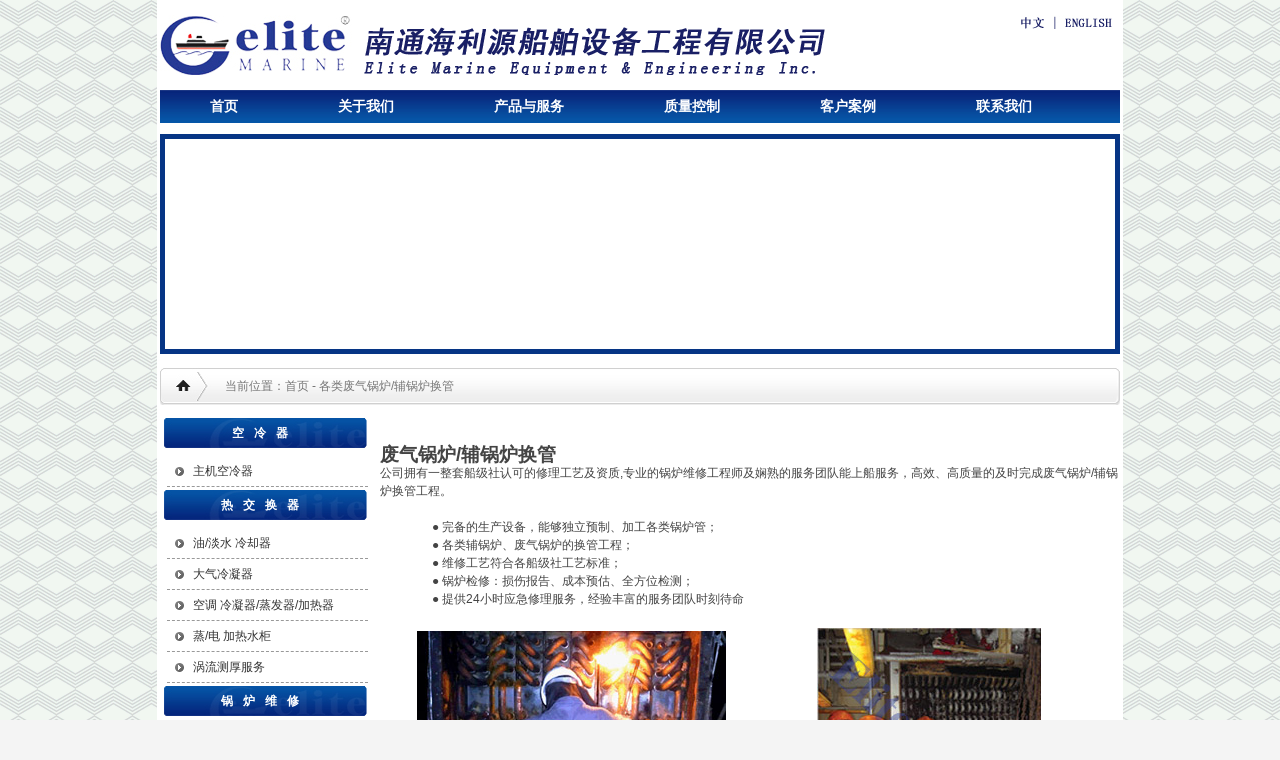

--- FILE ---
content_type: text/html; charset=utf-8
request_url: http://elitemarine.cn/cn/ProductInfo.aspx?TypeId=14
body_size: 5017
content:


<!DOCTYPE html PUBLIC "-//W3C//DTD XHTML 1.0 Transitional//EN" "http://www.w3.org/TR/xhtml1/DTD/xhtml1-transitional.dtd">

<html xmlns="http://www.w3.org/1999/xhtml" >
<head><meta http-equiv="Content-Type" content="text/html; charset=GB2312" /><title>
	南通海利源船舶设备工程有限公司
</title>
<meta name="description" content=南通海利源船舶设备工程有限公司 />
<meta name="keywords" content=南通海利源船舶设备工程有限公司 />
<link href="css/style.css" rel="stylesheet" type="text/css" /></head>
<body>
    <form name="form1" method="post" action="ProductInfo.aspx?TypeId=14" id="form1">
<div>
<input type="hidden" name="__VIEWSTATE" id="__VIEWSTATE" value="/wEPDwULLTIxMzUwNjUzMDcPZBYCAgMPZBYCAgIPDxYCHgRUZXh0BckaPHA+Jm5ic3A7PC9wPg0KPGRpdj48Yj48c3BhbiBzdHlsZT0iZm9udC1zaXplOiAxNHB0Ij7lup/[base64]/rueQhuW3peiJuuWPiui1hOi0qCzkuJPkuJrnmoTplIXngonnu7Tkv67lt6XnqIvluIjlj4rlqLTnhp/nmoTmnI3liqHlm6LpmJ/og73kuIroiLnmnI3liqHvvIzpq5jmlYjjgIHpq5jotKjph4/nmoTlj4rml7blrozmiJDlup/[base64]/msJTplIXngonnmoTmjaLnrqHlt6XnqIvvvJs8L2Rpdj4NCjxkaXYgc3R5bGU9Im1hcmdpbjogMGNtIDBjbSAwcHQgMzlwdCI+4pePIOe7tOS/[base64]/[base64]" />
</div>

<div>

	<input type="hidden" name="__VIEWSTATEGENERATOR" id="__VIEWSTATEGENERATOR" value="B01BF5F2" />
</div>
 <div class="container">
		
		
<div class="header">
			<div class="topnav">
				<div class="logo"> <img src="images/logo.jpg"/> </div>
				<div class="name"> <img src="images/name.png"/>	</div>
                <div class="eng"><img src="images/eng.jpg" border="0" usemap="#Map" />
                  <map name="Map" id="Map">
                    <area shape="rect" coords="-1,0,30,15" href="Default.aspx"  alt="中文"/>
                    <area shape="rect" coords="41,0,93,14" href="../Default.aspx"  alt="English"/>
                  </map>
                </div>
			</div>
			<div class="mainnav">
				<ul class="nav">
					<li><a href="Default.aspx">首页</a></li>
					<li><a href="About.aspx?ClassId=6">关于我们</a></li>
					<li><a href="ProductInfo.aspx?TypeId=2">产品与服务</a></li>
					<li><a href="About.aspx?ClassId=14">质量控制</a></li>
					<li><a href="About.aspx?ClassId=11">客户案例</a></li>
					<li><a href="About.aspx?ClassId=5">联系我们</a></li>
				</ul>
			</div>
			<div class="banner">
				<div class="flash">
				  <object classid="clsid:D27CDB6E-AE6D-11cf-96B8-444553540000" codebase="http://download.macromedia.com/pub/shockwave/cabs/flash/swflash.cab#version=7,0,19,0" width="950" height="210">
      <param name="movie" value="flash/banner.swf" />
      <param name="quality" value="high" />
      <param name="wmode" value="transparent" />
      <embed src="flash/banner.swf" width="950" height="210" quality="high" pluginspage="http://www.macromedia.com/go/getflashplayer" type="application/x-shockwave-flash" wmode="transparent"></embed>
    </object>
                </div>
			</div>
		</div>

		
	<div class="inmain">
		<div class="intop">当前位置：首页 - 各类废气锅炉/辅锅炉换管</div>
		<div class="inleft">
		
                <div class="inleft1">
		    <div class="inleftlm">空冷器</div>
			<table><tr><td>
			<div class="inleft2">
			<ul>
			
			<li><a href="ProductInfo.aspx?TypeId=18">主机空冷器</a></li>
			
			</ul>
			</div>
			</td></tr></table>
			</div>
			            
                <div class="inleft1">
		    <div class="inleftlm">热交换器</div>
			<table><tr><td>
			<div class="inleft2">
			<ul>
			
			<li><a href="ProductInfo.aspx?TypeId=7">油/淡水 冷却器</a></li>
			
			<li><a href="ProductInfo.aspx?TypeId=8">大气冷凝器</a></li>
			
			<li><a href="ProductInfo.aspx?TypeId=9">空调 冷凝器/蒸发器/加热器</a></li>
			
			<li><a href="ProductInfo.aspx?TypeId=10">蒸/电 加热水柜</a></li>
			
			<li><a href="ProductInfo.aspx?TypeId=11">涡流测厚服务 </a></li>
			
			</ul>
			</div>
			</td></tr></table>
			</div>
			            
                <div class="inleft1">
		    <div class="inleftlm">锅炉维修</div>
			<table><tr><td>
			<div class="inleft2">
			<ul>
			
			<li><a href="ProductInfo.aspx?TypeId=12">各类锅炉翅片管预制</a></li>
			
			<li><a href="ProductInfo.aspx?TypeId=13">资质焊接</a></li>
			
			<li><a href="ProductInfo.aspx?TypeId=14">各类废气锅炉/辅锅炉换管</a></li>
			
			<li><a href="ProductInfo.aspx?TypeId=15">锅炉状况检查、评估</a></li>
			
			<li><a href="ProductInfo.aspx?TypeId=16">锅炉自动化控制系统检修</a></li>
			
			</ul>
			</div>
			</td></tr></table>
			</div>
			            
		</div>
		<div class="inright">
			<div class="tp">
			     <span id="lcontent"><p>&nbsp;</p>
<div><b><span style="font-size: 14pt">废气锅炉</span></b><b><span style="font-size: 14pt">/</span></b><b><span style="font-size: 14pt">辅锅炉换管</span></b></div>
<div>公司拥有一整套船级社认可的修理工艺及资质,专业的锅炉维修工程师及娴熟的服务团队能上船服务，高效、高质量的及时完成废气锅炉/辅锅炉换管工程。</div>
<div>&nbsp;</div>
<div style="margin: 0cm 0cm 0pt 39pt">● 完备的生产设备，能够独立预制、加工各类锅炉管；</div>
<div style="margin: 0cm 0cm 0pt 39pt">● 各类辅锅炉、废气锅炉的换管工程；</div>
<div style="margin: 0cm 0cm 0pt 39pt">● 维修工艺符合各船级社工艺标准；</div>
<div style="margin: 0cm 0cm 0pt 39pt">● 锅炉检修：损伤报告、成本预估、全方位检测；</div>
<div style="margin: 0cm 0cm 0pt 39pt">● 提供24小时应急修理服务，经验丰富的服务团队时刻待命</div>
<p>
<table cellspacing="5" cellpadding="0" width="100%" border="0" style="padding-right: 10px; padding-left: 10px; padding-bottom: 0px; padding-top: 0px">
    <tbody>
        <tr>
            <td>
            <table cellspacing="5" cellpadding="0" width="100%" border="0">
                <tbody>
                    <tr>
                        <td align="center"><img height="227" alt="" width="309" src="/UserFiles/005.jpg" /></td>
                    </tr>
                    <tr>
                        <td align="center" style="height: 60px">
                        <p>&nbsp;</p>
                        </td>
                    </tr>
                </tbody>
            </table>
            </td>
            <td>
            <table cellspacing="5" cellpadding="0" width="100%" border="0">
                <tbody>
                    <tr>
                        <td align="center"><img height="234" alt="" width="224" src="/UserFiles/2323.jpg" /></td>
                    </tr>
                    <tr>
                        <td align="center" style="height: 60px">
                        <p>&nbsp;</p>
                        </td>
                    </tr>
                </tbody>
            </table>
            </td>
        </tr>
        <tr>
            <td>
            <table cellspacing="5" cellpadding="0" width="100%" border="0">
                <tbody>
                    <tr>
                        <td align="center"><img height="227" alt="" width="309" src="/UserFiles/007.jpg" /></td>
                    </tr>
                    <tr>
                        <td align="center" style="height: 60px">
                        <p>&nbsp;</p>
                        </td>
                    </tr>
                </tbody>
            </table>
            </td>
            <td>
            <table cellspacing="5" cellpadding="0" width="100%" border="0">
                <tbody>
                    <tr>
                        <td align="center"><img height="227" alt="" width="309" src="/UserFiles/006.jpg" /></td>
                    </tr>
                    <tr>
                        <td align="center" style="height: 60px">
                        <p>&nbsp;</p>
                        </td>
                    </tr>
                </tbody>
            </table>
            </td>
        </tr>
    </tbody>
</table>
</p></span>
			</div>
		</div>
	</div>
	<table border="0" cellspacing="0" cellpadding="0"><tr><td>
	
<div class="footer">
    <div class="gd">
    </div>
    <div class="copyright">
        <span>友情链接：<a href="http://www.bwts.cn" target="_blank">南通海景船舶压载水处理系统股份有限公司</a></span><br />
        电话：0513-55083922 传真：0513-85185112 58204508 手机：13862932472<br />
        邮箱：info@ntelitemarine.com 地址：南通市崇川区崇川路88号南通国际贸易中心21楼
        <br />
        Copyright &copy; 2011 南通海利源船舶设备工程有限公司 <a href="http://www.miitbeian.gov.cn" target="_blank">
            苏ICP备13043562号</a>
    </div>
</div>

	</td></tr></table>
	</div>
    </form>
</body>
</html>


--- FILE ---
content_type: text/css
request_url: http://elitemarine.cn/cn/css/style.css
body_size: 1962
content:
@charset "utf-8";
/* CSS Document */

body,div,ul,li,a,img,p,dl,dt,dd,h1,h2,h3,h4,span,strong{ margin:0 auto; padding:0;}
ul,li,dl,dt,dd{ list-style:none;}
a{ text-decoration:none;}
img{ border:0; list-style:none;}
body{
	font-family:Verdana, Geneva, sans-serif;
	font-size:12px;
	color:#444;
	background-image: url(../images/bg.gif);
	background-color: #F4F4F4;
}

a{	color: #4444;}
a:hover {	color:#930;	text-decoration: none;text-decoration:underline}

.container{width:966px; margin:auto;padding:0px; background:#FFF;}

.header{width:100%; padding-top:15px;}

.topnav{width:960px; height:60px;}
.logo{width:200px; float:left;}
.name{width:650px;float:left; padding-top:10px;}
.eng{width:100px; float:right}

.mainnav{width:960px; margin-top:15px; height:33px; color:#FFF; background:url(../images/navbj.jpg); }
.mainnav li { padding:0px 50px; float:left; font-weight:bold; line-height:33px; display:inline;}
.mainnav a{color:#FFF; font-size:14px;}
.mainnav a li{color:#FFF;}

.main{width:960px;margin-top:11px;}
.banner{width:960px; height:220px;margin-top:11px;}
.flash{width:950px; height:210px; border:#063585 solid 5px;}

.maintop{width:960px; height:205px;}
.top1{width:515px; float:left;}
.top1bg{margin:0;height:19px; color:#06348a; font-weight:bold; background:url(../images/top1.jpg) no-repeat;padding-top:9px; padding-left:25px; padding-right:5px; }
.top1ce{margin:0;width:507px;  border-left-width:1px;border-right-width:1px; border-left-style:solid;border-right-style:solid; border-right-color:#e1e1e1;
border-left-color:#e1e1e1; padding-top:3px; padding-left:3px; padding-right:3px;  }
#fade_focus{ float:left;}
.top1bot{ height:7px; background:url(../images/top1bot.jpg) no-repeat; margin:0;}

.top2{width:425px; float:right;}
.top2ce{width:423px;height:155px; padding-left:1px;line-height:18px;margin-top:5px;}
.top21{ height:30px;}
.lmbj{width:85px; height:18px; background:url(../images/lmbj.jpg) no-repeat; color:#FFF; font-weight:bold;padding-top:8px; padding-left:15px;float:left;}
.more1{width:320px;float:left;border-bottom-width:1px;border-bottom-style:solid;border-bottom-color:#e1e1e1;height:8px;text-align:right;padding-top:17px;}
.more{width:858px;float:left;border-bottom-width:1px;border-bottom-style:solid;border-bottom-color:#e1e1e1;height:8px;text-align:right;padding-top:17px;}

.top3{width:251px;float:right; }
.top3bg{width:226px; float:left;height:18px; color:#FFF; font-weight:bold; background:url(../images/top3bj.jpg) no-repeat;padding-top:7px; padding-left:25px;}
.top3ce{text-align:center;width:249px; height:185px; border-left-width:1px;border-right-width:1px; border-left-style:solid;border-right-style:solid; border-right-color:#e1e1e1;border-left-color:#e1e1e1; }
.top3.ce{width:226px; height:154px;}
.top3bot{width:251px; height:7px; background:url(../images/top1bot.jpg) no-repeat;}

.maincenter{width:960px; height:155px;}
.cpce img{width:153px; height:100px; border:1px solid #e1e1e1; padding:2px; }
.cpce{width:960px;height:110px; padding-bottom:9px;}
.cpce li{width:162px; height:108px;  float:left;margin-left:5px; padding-top:7px; }


.zm li{width:138px; text-align:center;	float:left; margin:5px; color:#1a3d7e;}

.mainbot{width:960px; }
.mainbot2{width:960px;height:87px;padding-top:10px;}
.logo1{width:195px; float:left;padding-top:10px;height:60px;}
.zs{width:760px; float:right;height:60px;}
.bot1{width:960px;height:30px;}


.footer{width:966px; }
.gd{width:966px; height:10px; background:#FFF;}
.copyright{line-height:18px; text-align:center;  padding-top:10px;height:95px; background:url(../images/footerbj.jpg) repeat-x;}
.copyright span{ float:left; padding-left:10px;}


/*inside*/
.inmain{width:960px; }
.intop{width:895px; height:40px; background:url(../images/intop.jpg); padding-left:65px;line-height:40px;margin-top:12px; color:#777;margin-bottom:12px;}
.intop a{color:#777}
.inleft{width:210px; float:left}
.inleft1{width:203px;} 
.inright{width:740px; float:right}
.inleftlm{	width:203px;	background:url(../images/inlm.jpg);	height:30px;text-align:center;	font-weight:bold;	color:#FFF;	line-height:30px;letter-spacing: 10px;}
.inleft2{width:201px;padding-top:5px;}
.inleft2 li{width:201px;}
.inleft2 li a{padding:5px 0;width:175px; display:block; background:url(../images/inlmic.gif) 8px 11px no-repeat;line-height:20px; padding-left:26px;
border-bottom-width:1px;border-bottom-style: dashed;border-bottom-color:#999;color:#333; }
.inleft2 li a:hover{text-decoration:none; width:175px; display:block;background:url(../images/inlmbj.jpg) #cc0001 0 3px no-repeat;line-height:20px; padding-left:26px;
border-bottom-width:1px;border-bottom-style: dashed;border-bottom-color:#999;color:#FFF}.inleft22{line-hight:16pt;width:195px;;padding-top:8px;}
.inleft22 br{margin-top:5px;}
.inleft222 li {width:195px; float:left; height:27px;line-height:30px; padding-left:3px;border-bottom-width:1px;border-bottom-style: dashed;border-bottom-color:#999;color:#333}
.tp{line-height:18px;}


.clear{ clear:both; font-size:0; padding:0; margin:0;}
.top1ce dl{ float:right; margin:0; width:255px; margin:0; padding:0;}
.top1ce dl dd{ padding:0; margin:0; line-height:26px; height:26px; padding-left:25px; background:url(../images/biao1.gif) 13px 12px no-repeat;}
.top1ce dl dd a{ float:left; color:#444;}
.top1ce dl dd a:hover{ color:#191f65;}
.top1ce dl dd span{ float:right; color:#999}
.tp p{padding:5px 10px;}
